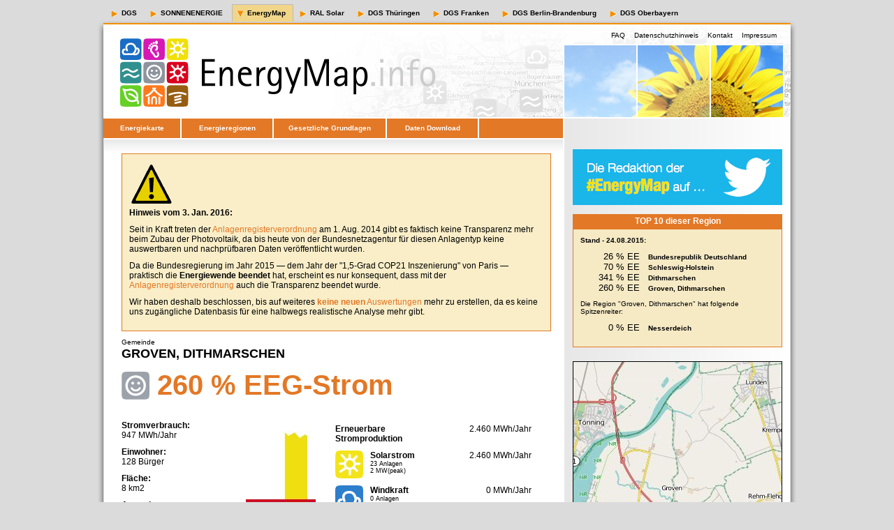

--- FILE ---
content_type: text/html
request_url: http://www.energymap.info/energieregionen/DE/105/119/258/17614.html
body_size: 11356
content:
<!DOCTYPE html PUBLIC "-//W3C//DTD XHTML 1.0 Strict//EN" "http://www.w3.org/TR/xhtml1/DTD/xhtml1-strict.dtd"> 
<html xmlns="http://www.w3.org/1999/xhtml" lang="de"> 
<head> 

<meta http-equiv="content-type" content="text/html; charset=utf-8" /> 
<meta http-equiv="Content-Script-Type" content="text/javascript" /> 
<meta http-equiv="cache-control" content="no-cache" /> 
<meta http-equiv="expires" content="3600" /> 
 
<meta name="revisit-after" content="30 days" /> 
<meta name="robots" content="index,follow" /> 
<meta name="publisher" content="Deutsche Gesellschaft für Sonnenenergie e.V. (DGS)" /> 
<meta name="copyright" content="Deutsche Gesellschaft für Sonnenenergie e.V. (DGS)" /> 
<meta name="author" content="Tomi Engel" /> 
<meta name="distribution" content="global" /> 
<meta name="description" content="EnergyMap - The Renewable Energy Database" /> 
<meta name="keywords" content="Renewable Energy, Map, Karte, EEG Anlagenregister" /> 

<title>EnergyMap - Groven, Dithmarschen</title> 

<link rel="stylesheet" type="text/css" href="../../../../../css/reset.css" /> 
<link rel="stylesheet" type="text/css" href="../../../../../css/style.css" /> 
<link rel="stylesheet" type="text/css" href="../../../../../css/style-energymap.css" /> 
 
    <script type="text/javascript" src="../../../../../js/jquery-1.9.1.min.js"></script>
    <script type="text/javascript" src="../../../../../js/cookie.js"></script>
    <script type="text/javascript" src="../../../../../js/energymap-core.js"></script>

    <script type="text/javascript">
        <!--
        var page_meta_info = {
            geoDBID : "17614",
            geoDBIDPath : "/DE/105/119/258",
            lat : 54.306363,
            lon : 8.986434,
            default_zoom: 12
        };
        // -->
  </script>
</head> 
 
<body> 
  
  
<div id="header">  
 
    <div id="metanavi">
        <span ><a href="http://www.dgs.de">DGS</a></span>
        <span ><a href="http://www.sonnenenergie.de">SONNENENERGIE</a></span>
        <span class="selectedMetanavi"><a href="http://www.energymap.info">EnergyMap</a></span>
        <span ><a href="http://www.ralsolar.de">RAL Solar</a></span>
        <span ><a href="http://www.dgs-thueringen.de">DGS Thüringen</a></span>
        <span ><a href="http://www.dgs-franken.de">DGS Franken</a></span>
        <span ><a href="http://www.dgs-berlin.de">DGS Berlin-Brandenburg</a></span>
        <span ><a href="http://www.dgs-oberbayern.de">DGS Oberbayern</a></span>
    </div>
    
    <div class="floatRightUserInfo"> 
      Max Mustermann
      <a href=""><img src="../../../../../img/layout/btn_logout.gif" width="52" height="23" alt="Logout" /></a> 
    </div> 
    <div class="floatRightHotlinks"> 
      <span><a href="../../../../../faq.html">FAQ</a></span> 
      <span><a href="../../../../../datenschutz.html">Datenschutzhinweis</a></span>
      <span><a href="../../../../../kontakt.html">Kontakt</a></span>
      <span><a href="../../../../../impressum.html">Impressum</a></span> 
    </div> 
    <br class="clear" /> 
</div> 

<div id="page"> 
  
    
    <div id="navi"> 
      <ul> 
        <li id="naviEnergiekarte"><a href="../../../../../map.html">Energiekarte</a></li> 
        <li id="naviEnergieregionen"><a href="../../../../../energieregionen/DE/105.html">Energieregionen</a></li> 
        <li id="naviGesetze"><a href="../../../../../gesetze.html">Gesetzliche Grundlagen</a></li> 
        <li id="naviDownload"><a href="../../../../../download.html">Daten Download</a></li> 
        <li id="naviSpacer">&nbsp;</li> 
      </ul> 
    </div> 
    
  <div id="suche"> 
    <!--   <input type="text" value="" /> 
      <a href=""><img src="../../../../../img/layout/btn_suchen.gif" width="52" height="23" alt="Suchen" /></a> -->
    </div> 

     
    
    <div id="links"> 
   <div id="main-content">
    <div id="energymap_top_center_info_box"></div>
	<span class="fontsize10">Gemeinde</span>
     <div class="artikelTitel">
	<h1>Groven, Dithmarschen</h1>
	<div class="eeAnteil"><img src="../../../../../img/logo-solarzeitalter_40.png" width="40" /> 260 % EEG-Strom</div>
     </div> 


      <div class="artikelAbschnitt">
        <div class="eeVerbrauch">
<p><b>Stromverbrauch:</b><br>947 MWh/Jahr</p>
<p><b>Einwohner:</b><br>128 Bürger</p>
<p><b>Fläche:</b><br>8 km2</p>
<p><b>Anmerkungen:</b></p>
<p class="fontsize10">1) Die regionalen Verbrauchsdaten sind Schätzungen auf der Basis des durchschnittlichen Stromverbrauches in der Bundesrepublik.</p>
<p class="fontsize10">2) Die Berechnungen der EE-Stromproduktion basieren, sofern entsprechende Zahlen vorliegen, auf den realen Produktionsdaten für ein volles Kalenderjahr.</p>
<p class="fontsize10">3) Die zugrundeliegenden EEG-Anlagen entsprechen dem Stand der Meldungen vom 24.08.2015.</p>
</div>
        <div class="eeBilanz"><img src="17614_ee-bilanz.jpg" width="100"></div>
        <div class="eeProduktion">
<table>
<tr><td colspan="2"><b>Erneuerbare<br />Stromproduktion</b></td><td class="ertrag">2.460 MWh/Jahr</td></tr>
<tr>
	<td class="energieform"><img src="../../../../../img/logo-solarstrom_40.png" width="40" /></td>
	<td class="anlagen"><p><b> Solarstrom </b></p><p class="fontsize9">23 Anlagen</p><p class="fontsize9">2 MW(peak)</p></td>
	<td class="ertrag">2.460 MWh/Jahr</td>
</tr>
<tr>
	<td class="energieform"><img src="../../../../../img/logo-windkraft_40.png" width="40" /></td>
	<td class="anlagen"><p><b> Windkraft </b></p><p class="fontsize9">0 Anlagen</p><p class="fontsize9">0 MW(peak)</p></td>
	<td class="ertrag">0 MWh/Jahr</td>
</tr>
<tr>
	<td class="energieform"><img src="../../../../../img/logo-wasserkraft_40.png" width="40" /></td>
	<td class="anlagen"><p><b>Wasserkraft</b></p><p class="fontsize9">0 Anlagen</p><p class="fontsize9">0 MW(peak)</p></td>
	<td class="ertrag">0 MWh/Jahr</td>
</tr>
<tr>
	<td class="energieform"><img src="../../../../../img/logo-biomasse_40.png" width="40" /></td>
	<td class="anlagen"><p><b> Biomasse </b></p><p class="fontsize9">0 Anlagen</p><p class="fontsize9">0 MW(peak)</p></td>
	<td class="ertrag">0 MWh/Jahr</td>
</tr>
<tr>
	<td class="energieform"><img src="../../../../../img/logo-gase_40.png" width="40" /></td>
	<td class="anlagen"><p><b> Klärgas, etc </b></p><p class="fontsize9">0 Anlagen</p><p class="fontsize9">0 MW(peak)</p></td>
	<td class="ertrag">0 MWh/Jahr</td>
</tr>
<tr>
	<td class="energieform"><img src="../../../../../img/logo-geothermie_40.png" width="40" /></td>
	<td class="anlagen"><p><b> Geothermie </b></p><p class="fontsize9">0 Anlagen</p><p class="fontsize9">0 MW(peak)</p></td>
	<td class="ertrag">0 MWh/Jahr</td>
</tr>
</table>
</div>
	</div> 
            

      <div class="marginBottom10">&nbsp;</div> 


      <div class="infokasten"><p class="bold">Hinweis:</p>
    <p>Aufgrund der - leider schon seit dem Jahr 2009 - bekannten <b>Probleme mit der <a href="../../../../../faq.html#AnchorDatenbestand">Datenqualität</a></b> der EEG-Meldungen werden sehr viele Anlagen derzeit leider noch nicht den korrekten Standortgemeinden zugeordnet. Offensichtlich publizieren viele Netzbetreiber die Netzanschlusspunkte und nicht die vom <a href="../../../../../gesetze.html">Gesetzgeber geforderten</a> Anlagenstandorte. Fehlerhafte Zuordnungen durch falsche Standortinformationen sind damit überall möglich.</p> 
	<p>Weiterhin wird bisher die <b>alte Wasserkraft nicht erfaßt</b>, da sie in den EEG-Meldungen nicht auftaucht. Dies führt zum Beispiel in Bayern zu einer extremen Verzerrung, weil dort rund 13 TWh Erneuerbarer Wasserkraftstrom zu wenig verrechnet wird!</p>
	</div>

      <div class="marginBottom10">&nbsp;</div> 


<div class="artikelAbschnitt">
    <div class="artikelBild"><p class="floatRight"></p></div>
	<div class="content"><a name="AnchorEEStatsEuro"></a>
        <h2>EEG-Zahlungen zum Basisjahr 2013 (Euro)</h2>
        <p>Nachfolgend sieht man <b>NICHT</b> die tatsächlichen EEG-Zahlungen für alle aufgeführten Kalenderjahre. Da anlagenscharfe Bewegungsdaten erst seit wenigen Jahren publiziert werden müssen, fehlen die meisten historischen Daten.</p>
        <p>Wir wählen deshalb ein Basisjahr und unterstellen, dass die Anlagen in jedem Jahr den gleichen Ertrag erzielt hätten. Daraus ergibt sich eine Übersicht die verdeutlicht, welchen Anteil an den EEG-Zahlungen die Anlagen bis zu einem bestimmten Inbetriebnahmejahr haben.</p>
        <p>Anlagen, die erst nach dem gewählten Basisjahr erbaut wurden bleiben in dieser Auswertung unberücksichtigt!</p>
    </div>
</div>

<div class="artikelAbschnitt">
    <div class="artikelBild"><p class="floatRight"><b>Legende:</b><br><img src="../../../../../img/chart-legend-ee.png" widht="90" height="120"></p><p class="floatRight"><b>Download:</b><br><a href="17614_ee-Euro.utf8.csv"><img src="../../../../../img/chart-csv-data.png" widht="90" height="90"></a></p></div>
	<div class="content">
        <p><img src="http://chart.apis.google.com/chart?cht=bvs&chs=400x200&chxt=x&chxl=0:|2002||2004||2006||2008||2010||2012||2014|&chco=955F18,D49728,66CF29,338F8E,1F6DC2,F0DF10&chds=0,6799709&chd=t:0,0,0,0,0,0,0,0,0,0,0,0,0,0|0,0,0,0,0,0,0,0,0,0,0,0,0,0|0,0,0,0,0,0,0,0,0,0,0,0,0,0|0,0,0,0,0,0,0,0,0,0,0,0,0,0|6798783,6798783,0,0,0,0,0,0,0,0,0,0,0,0|925,925,901,901,181339,216487,230490,765763,860925,975033,986226,986226,986226,986226" width="400" height="200"></p>
            </div>
</div>


<div class="infokasten"><p class="bold">Hinweis:</p>
    <p>Bei den obigen "EEG-Zahlungen" handelt es sich um eine Art Indikator für die Entwicklung der regionalen Wertschöpfung durch Erneuerbare Stromproduktion. Die regionalen Gewerbesteuereinnahmen stehen in einem direkten Zusammenhang zu diesen EEG-Zahlungen.</p>
    <p>Zu beachten ist vor allem, dass die "EEG-Zahlungen" nicht eins-zu-eins der viel debattierten "EEG-Umlage" entsprechen!</p>
    <p>Wir können die unzähligen Details der EEG-Geldströme hier nicht umfassend erörtern, wollen aber dennoch einige der <a href="../../../../../faq.html#AnchorEEGZahlungen">häufig gestellten Fragen beantworten</a>.</p>
</div>

<div class="marginBottom10">&nbsp;</div>



      <div class="artikelAbschnitt">
      <div class="artikelBild"><p class="floatRight"></p></div>
	<div class="content"><a name="AnchorEEStatsMWh"></a>
	<h2>Der Ausbau der Erneuerbaren Energien (kWh)</h2>
			<p>Die Grafik zeigt den Ausbau seit 2002. Auf der y-Achse wurde die Summe der Energiemengen aufgetragen (in kWh), die von den jeweiligen Anlagentypen erzeugt wurde. Im Gegensatz zu anderen Statistiken legen wir in jedem Jahr den <a href="../../../../../faq.html#AnchorErtraege">durchschnittlichen Ertrag</a> einer Anlage zugrunde. Diese Form der Auswertung zeigt somit <b>nicht</b> die reale Einspeisung in den jeweiligen Jahren, sondern eher das geschaffene Erzeugungspotential. Reale Produktionsdaten finden Sie in der bereitgestellten CSV-Datei zu den "EEG-Anlagen der Region" weiter unten.</p>
		</div> 
	</div> 
            
      <div class="artikelAbschnitt">
      <div class="artikelBild"><p class="floatRight"><b>Legende:</b><br><img src="../../../../../img/chart-legend-ee.png" widht="90" height="120"></p><p class="floatRight"><b>Download:</b><br><a href="17614_ee-kWh.utf8.csv"><img src="../../../../../img/chart-csv-data.png" widht="90" height="90"></a></p></div> 
	<div class="content">
			<p><img src="http://chart.apis.google.com/chart?cht=bvs&chs=400x200&chxt=x&chxl=0:|2002||2004||2006||2008||2010||2012||2014|&chco=955F18,D49728,66CF29,338F8E,1F6DC2,F0DF10&chds=0,85223862&chd=t:0,0,0,0,0,0,0,0,0,0,0,0,0,0|0,0,0,0,0,0,0,0,0,0,0,0,0,0|0,0,0,0,0,0,0,0,0,0,0,0,0,0|0,0,0,0,0,0,0,0,0,0,0,0,0,0|85221838,85221838,0,0,0,0,0,0,0,0,0,0,0,0|2024,2024,1974,1974,367514,435066,465449,1840175,2011636,2414357,2460918,2460918,2460918,2460918" width="400" height="200"></p>
			<div class="trenner">&nbsp;</div>
		</div> 
	</div> 
            


      <div class="artikelAbschnitt">
      <div class="artikelBild"><p class="floatRight"></p></div> 
	<div class="content"><a name="AnchorEEStatsMW"></a>
	<h2>Der Ausbau der Erneuerbaren Energien (kW peak)</h2>
			<p>Analog zur vorhergehenden Statistik ist hier auf der y-Achse die Summe der installierten Spitzenleistung aufgetragen (in kW).</p>
		</div> 
	</div> 
            
      <div class="artikelAbschnitt">
      <div class="artikelBild"><p class="floatRight"><b>Legende:</b><br><img src="../../../../../img/chart-legend-ee.png" widht="90" height="120"></p><p class="floatRight"><b>Download:</b><br><a href="17614_ee-kW.utf8.csv"><img src="../../../../../img/chart-csv-data.png" widht="90" height="90"></a></p></div> 
	<div class="content">
			<p><img src="http://chart.apis.google.com/chart?cht=bvs&chs=400x200&chxt=x&chxl=0:|2002||2004||2006||2008||2010||2012||2014|&chco=955F18,D49728,66CF29,338F8E,1F6DC2,F0DF10&chds=0,34612&chd=t:0,0,0,0,0,0,0,0,0,0,0,0,0,0|0,0,0,0,0,0,0,0,0,0,0,0,0,0|0,0,0,0,0,0,0,0,0,0,0,0,0,0|0,0,0,0,0,0,0,0,0,0,0,0,0,0|34610,34610,0,0,0,0,0,0,0,0,0,0,0,0|2,2,2,2,391,467,501,1892,2168,2642,2693,2693,2693,2693" width="400" height="200"></p>
			<div class="trenner">&nbsp;</div>
		</div> 
	</div> 
            

       <div class="artikelAbschnitt">
           <div class="artikelBild"><p class="floatRight"></p></div> 
           <div class="content"><a name="AnchorEEStatsMWnew"></a>
               <h2>Der Zubau an neuer Erzeugungsleistung (kW peak)</h2>
               <p>Im Gegensatz zur oberen Grafik wird hier nicht die Gesamtleistung sondern der jährliche Zubau (in kW) dargestellt.</p>
           </div> 
       </div> 
       
       <div class="artikelAbschnitt">
           <div class="artikelBild"><p class="floatRight"><b>Legende:</b><br><img src="../../../../../img/chart-legend-ee.png" widht="90" height="120"></p><p class="floatRight"><b>Download:</b><br><a href="17614_ee-kW-new.utf8.csv"><img src="../../../../../img/chart-csv-data.png" widht="90" height="90"></a></p></div> 
           <div class="content">
               <p><img src="http://chart.apis.google.com/chart?cht=bvs&chs=400x200&chxt=x&chxl=0:|2002||2004||2006||2008||2010||2012||2014|&chco=955F18,D49728,66CF29,338F8E,1F6DC2,F0DF10&chds=0,8602&chd=t:0,0,0,0,0,0,0,0,0,0,0,0,0,0|0,0,0,0,0,0,0,0,0,0,0,0,0,0|0,0,0,0,0,0,0,0,0,0,0,0,0,0|0,0,0,0,0,0,0,0,0,0,0,0,0,0|8600,0,0,0,0,0,0,0,0,0,0,0,0,0|2,0,0,0,388,76,33,1391,275,473,51,0,0,0" width="400" height="200"></p>
                   <div class="trenner">&nbsp;</div>
                   </div> 
       </div> 
       
       
       <div class="artikelAbschnitt">
           <div class="artikelBild"><p class="floatRight"></p></div> 
           <div class="content"><a name="AnchorEEStatsMWmonth"></a>
               <h2>Monatlicher Zubau der Erzeugungsleistung (kW peak)</h2>
               <p>Da gerade die Vergütung des Solarstroms immer stärker an den Zubau gekoppelt wird, machen wir hier sichtbar, wie die Zubauraten in den 14 Monaten ab Juni 2014 waren. Bitte beachten Sie hierbei den nachfolgenden Hinweisblock!</p>
           </div> 
       </div> 
       
       <div class="artikelAbschnitt">
           <div class="artikelBild"><p class="floatRight"><b>Legende:</b><br><img src="../../../../../img/chart-legend-ee.png" widht="90" height="120"></p><p class="floatRight"><b>Download:</b><br><a href="17614_ee-kW-month.utf8.csv"><img src="../../../../../img/chart-csv-data.png" widht="90" height="90"></a></p></div> 
           <div class="content">
               <p><img src="http://chart.apis.google.com/chart?cht=bvs&chs=400x200&chxt=x&chxl=0:||2014.07||.09||.11||2015.01||.03||.05||2015.07&chco=955F18,D49728,66CF29,338F8E,1F6DC2,F0DF10&chds=0,0&chd=t:0,0,0,0,0,0,0,0,0,0,0,0,0,0|0,0,0,0,0,0,0,0,0,0,0,0,0,0|0,0,0,0,0,0,0,0,0,0,0,0,0,0|0,0,0,0,0,0,0,0,0,0,0,0,0,0|0,0,0,0,0,0,0,0,0,0,0,0,0,0|0,0,0,0,0,0,0,0,0,0,0,0,0,0" width="400" height="200"></p>
                   </div> 
       </div> 
       
       
       <div class="infokasten"><p class="bold">Hinweis:</p>
           <p>Die oberen vier Statistiken, insbesondere die zum monatlichen Zubau, zeigen meist sehr deutlich, dass die Meldungen mit hoher Wahrscheinlichkeit sehr unvollständig oder schlichtweg falsch sind.</p>
           <p>Die Bundesnetzagentur hat eine sehr eigenwillige Interpretation der <a href="../../../../../gesetze.html">gesetzlichen Forderung</a> nach Transparenz, denn die Photovoltaik-Anlagen werden nicht im Anlagenregister veröffentlicht! Somit gibt es seit August 2014 <b>keinen nachprüfbaren PV-Zubau</b> mehr.</p>
           <p>Zu weiteren Details lesen Sie bitte auch unsere <b>Antworten auf <a href="../../../../../faq.html#AnchorEnergyMap">häufig gestellte Fragen</a></b>.</p>
       </div>
       
       <div class="marginBottom10">&nbsp;</div> 
       
       
       <div class="artikelAbschnitt">
           <div class="artikelBild"><p class="floatRight"></p></div> 
           <div class="content"><a name="AnchorEEStatsMonthlyMix"></a>
               <h2>Der saisonale Energiemix</h2>
               <p>Auf der Basis vereinfachter Wetterdaten wird hier eine Abschätzung des regionalen Energiemixes vorgenommen. Man sieht wie viel Strom (in kWh) jeden Monat aus welcher Erneuerbaren Energiequelle in das lokale Stromnetz eingespeist werden könnte. Optimal wäre eine relativ gleichmäßige Verteilung mit einem leichten Winterüberschuss. Im Gegensatz zur heutigen Praxis unterstellen wir deshalb, dass in Zukunft alle Formen von speicherbaren Kohlenwasserstoffen (z.B. Biogas) in Abhängigkeit von unserem Heizwärmebedarf genutzt werden.</p>
               <p>Genaue Informationen zu der Bedeutung und den Hintergründen dieser Grafik finden Sie in unserer <a href="../../../../../energiemix.html">ausführlichen Erläuterung zum Energiemix</a>.</p>
           </div> 
       </div> 
       
       <div class="artikelAbschnitt">
           <div class="artikelBild"><p class="floatRight"><b>Legende:</b><br><img src="../../../../../img/chart-legend-ee.png" widht="90" height="120"></p><p class="floatRight"><b>Download:</b><br><a href="17614_ee-kWh-monthlyMix.utf8.csv"><img src="../../../../../img/chart-csv-data.png" widht="90" height="90"></a></p></div> 
           <div class="content">
               <p><img src="http://chart.apis.google.com/chart?cht=bvs&chs=400x200&chxt=x&chxl=0:|Jan|Feb|Mär|Apr|Mai|Jun|Jul|Aug|Sep|Okt|Nov|Dez&chco=955F18,D49728,66CF29,338F8E,1F6DC2,F0DF10&chds=0,391286&chd=t:0,0,0,0,0,0,0,0,0,0,0,0|0,0,0,0,0,0,0,0,0,0,0,0|0,0,0,0,0,0,0,0,0,0,0,0|0,0,0,0,0,0,0,0,0,0,0,0|0,0,0,0,0,0,0,0,0,0,0,0|51679,135350,187029,270701,391286,391286,339606,287927,204256,118124,51679,34452" width="400" height="200"></p>
                <div class="trenner">&nbsp;</div>
           </div> 
       </div> 
       
       
      <div class="artikelAbschnitt">
      <div class="artikelBild"><p class="floatRight"></p></div> 
	<div class="content"><a name="AnchorEEStatsSpE"></a>
	<h2>Verteilung der Leistung auf die Netzebenen</h2>
			<p>In dieser Darstellung wird die Summe der installierten Spitzenleistung (in kW) aller bekannten Anlagen anhand der Spannungsebenen gruppiert. Die Niederspannung (230/400 V) entspricht dabei der Ebene eines typischen Hausanschlusses.</p>
		</div> 
	</div> 
             
      <div class="artikelAbschnitt">
      <div class="artikelBild"><p class="floatRight"><b>Legende:</b><br><img src="../../../../../img/chart-legend-ee.png" widht="90" height="120"></p></div> 
	<div class="content">
			<p><img src="http://chart.apis.google.com/chart?cht=bhs&chs=400x208&chxt=x,y,r&chg=10,14&chxl=0:||1:||2:|NS%20(230/400%20V)|MS/NS|MS%20(20%20kV)|HS/MS|HS%20(110%20kV)|HöS/HS|HöS(220/380%20kV)&chco=955F18,D49728,66CF29,338F8E,1F6DC2,F0DF10&chds=0,1872&chd=t:0,0,0,0,0,0,0|0,0,0,0,0,0,0|0,0,0,0,0,0,0|0,0,0,0,0,0,0|0,0,0,0,0,0,0|0,0,0,0,1872,0,820" width="400" height="208"></p>
            <div class="trenner">&nbsp;</div>
            </div> 
	</div> 
            
       <div class="artikelAbschnitt">
           <div class="artikelBild"><p class="floatRight"></p></div>
           <div class="content"><a name="AnchorEEStatskWCategories"></a>
               <h2>Verteilung nach Anlagengrößen</h2>
               <p>Hier werden die summierten Maximalleistungen (in kW peak) aller bestehenden Anlagen in unterschiedliche Leistungsklassen aufgeteilt. So kann man z.B. erkennen, welchen Beitrag Anlagen bis 30 kW oder über 50 MW liefern.</p>
           </div>
       </div>
       
       <div class="artikelAbschnitt">
           <div class="artikelBild"><p class="floatRight"><b>Legende:</b><br><img src="../../../../../img/chart-legend-ee.png" widht="90" height="120"></p><p class="floatRight"><b>Download:</b><br><a href="17614_ee-kW-perkWcat.utf8.csv"><img src="../../../../../img/chart-csv-data.png" widht="90" height="90"></a></p></div>
           <div class="content">
               <p><img src="http://chart.apis.google.com/chart?cht=bvs&chs=400x200&chxt=x&chxl=0:||10 kW||100 kW||500 kW||2 MW||10 MW||50 MW|&chco=955F18,D49728,66CF29,338F8E,1F6DC2,F0DF10&chds=0,1229&chd=t:0,0,0,0,0,0,0,0,0,0,0,0,0|0,0,0,0,0,0,0,0,0,0,0,0,0|0,0,0,0,0,0,0,0,0,0,0,0,0|0,0,0,0,0,0,0,0,0,0,0,0,0|0,0,0,0,0,0,0,0,0,0,0,0,0|2,14,63,561,0,821,0,1229,0,0,0,0,0" width="400" height="200"></p>
                   </div>
       </div>
       
       <div class="artikelAbschnitt">
           <div class="artikelBild"><p class="floatRight"></p></div>
           <div class="content"><a name="AnchorEEStatskWhPerkWCategories"></a>
               <p>Dazu die Aufteilung der Energiemengen (in kWh)...</p>
           </div>
       </div>
       
       <div class="artikelAbschnitt">
           <div class="artikelBild"><p class="floatRight"><b>Legende:</b><br><img src="../../../../../img/chart-legend-ee.png" widht="90" height="120"></p><p class="floatRight"><b>Download:</b><br><a href="17614_ee-kWh-perkWcat.utf8.csv"><img src="../../../../../img/chart-csv-data.png" widht="90" height="90"></a></p></div>
           <div class="content">
               <p><img src="http://chart.apis.google.com/chart?cht=bvs&chs=400x200&chxt=x&chxl=0:||10 kW||100 kW||500 kW||2 MW||10 MW||50 MW|&chco=955F18,D49728,66CF29,338F8E,1F6DC2,F0DF10&chds=0,1230126&chd=t:0,0,0,0,0,0,0,0,0,0,0,0,0|0,0,0,0,0,0,0,0,0,0,0,0,0|0,0,0,0,0,0,0,0,0,0,0,0,0|0,0,0,0,0,0,0,0,0,0,0,0,0|0,0,0,0,0,0,0,0,0,0,0,0,0|1974,13864,55967,498130,0,660854,0,1230126,0,0,0,0,0" width="400" height="200"></p>
                   </div>
       </div>
       
       <div class="artikelAbschnitt">
           <div class="artikelBild"><p class="floatRight"></p></div>
           <div class="content"><a name="AnchorEEStatsStueckPerkWCategories"></a>
               <p>und die der Anlagenanzahl je Leistungsklasse.</p>
           </div>
       </div>
       
       <div class="artikelAbschnitt">
           <div class="artikelBild"><p class="floatRight"><b>Legende:</b><br><img src="../../../../../img/chart-legend-ee.png" widht="90" height="120"></p><p class="floatRight"><b>Download:</b><br><a href="17614_ee-count-perkWcat.utf8.csv"><img src="../../../../../img/chart-csv-data.png" widht="90" height="90"></a></p></div>
           <div class="content">
               <p><img src="http://chart.apis.google.com/chart?cht=bvs&chs=400x200&chxt=x&chxl=0:||10 kW||100 kW||500 kW||2 MW||10 MW||50 MW|&chco=955F18,D49728,66CF29,338F8E,1F6DC2,F0DF10&chds=0,12&chd=t:0,0,0,0,0,0,0,0,0,0,0,0,0|0,0,0,0,0,0,0,0,0,0,0,0,0|0,0,0,0,0,0,0,0,0,0,0,0,0|0,0,0,0,0,0,0,0,0,0,0,0,0|0,0,0,0,0,0,0,0,0,0,0,0,0|1,2,3,12,0,4,0,1,0,0,0,0,0" width="400" height="200"></p>
                   </div>
       </div>
       
       <div class="artikelAbschnitt">
           <div class="artikelBild"><p class="floatRight"></p></div>
           <div class="content"><a name="AnchorEEStatskWPerkWCategoriesInSpE07"></a>
               <p>Und nun noch die Verteilung der installierten Leistung (in kW) für jeweils die einzelnen Spannungsebenen … hier "NS (230/400 V)":</p>
           </div>
       </div>
       
       <div class="artikelAbschnitt">
           <div class="artikelBild"><p class="floatRight"><b>Legende:</b><br><img src="../../../../../img/chart-legend-ee.png" widht="90" height="120"></p><p class="floatRight"><b>Download:</b><br><a href="17614_ee-kW-perkWcat-SpE07.utf8.csv"><img src="../../../../../img/chart-csv-data.png" widht="90" height="90"></a></p></div>
           <div class="content">
               <p><img src="http://chart.apis.google.com/chart?cht=bvs&chs=400x200&chxt=x&chxl=0:||10 kW||100 kW||500 kW||2 MW||10 MW||50 MW|&chco=955F18,D49728,66CF29,338F8E,1F6DC2,F0DF10&chds=0,409&chd=t:0,0,0,0,0,0,0,0,0,0,0,0,0|0,0,0,0,0,0,0,0,0,0,0,0,0|0,0,0,0,0,0,0,0,0,0,0,0,0|0,0,0,0,0,0,0,0,0,0,0,0,0|0,0,0,0,0,0,0,0,0,0,0,0,0|2,14,63,409,0,329,0,0,0,0,0,0,0" width="400" height="200"></p>
                   </div>
       </div>
       

       <div class="artikelAbschnitt">
           <div class="artikelBild"><p class="floatRight"></p></div>
           <div class="content"><a name="AnchorEEStatskWPerkWCategoriesInSpE06"></a>
               <p>Die Verteilung der kW auf Spannungsebene "MS/NS":</p>
           </div>
       </div>
       
       <div class="artikelAbschnitt">
           <div class="artikelBild"><p class="floatRight"><b>Legende:</b><br><img src="../../../../../img/chart-legend-ee.png" widht="90" height="120"></p><p class="floatRight"><b>Download:</b><br><a href="17614_ee-kW-perkWcat-SpE06.utf8.csv"><img src="../../../../../img/chart-csv-data.png" widht="90" height="90"></a></p></div>
           <div class="content">
               <p><img src="http://chart.apis.google.com/chart?cht=bvs&chs=400x200&chxt=x&chxl=0:||10 kW||100 kW||500 kW||2 MW||10 MW||50 MW|&chco=955F18,D49728,66CF29,338F8E,1F6DC2,F0DF10&chds=0,0&chd=t:0,0,0,0,0,0,0,0,0,0,0,0,0|0,0,0,0,0,0,0,0,0,0,0,0,0|0,0,0,0,0,0,0,0,0,0,0,0,0|0,0,0,0,0,0,0,0,0,0,0,0,0|0,0,0,0,0,0,0,0,0,0,0,0,0|0,0,0,0,0,0,0,0,0,0,0,0,0" width="400" height="200"></p>
                   </div>
       </div>
       
       
       <div class="artikelAbschnitt">
           <div class="artikelBild"><p class="floatRight"></p></div>
           <div class="content"><a name="AnchorEEStatskWPerkWCategoriesInSpE05"></a>
               <p>Die Verteilung der kW auf Spannungsebene "MS (20 kV)":</p>
           </div>
       </div>
       
       <div class="artikelAbschnitt">
           <div class="artikelBild"><p class="floatRight"><b>Legende:</b><br><img src="../../../../../img/chart-legend-ee.png" widht="90" height="120"></p><p class="floatRight"><b>Download:</b><br><a href="17614_ee-kW-perkWcat-SpE05.utf8.csv"><img src="../../../../../img/chart-csv-data.png" widht="90" height="90"></a></p></div>
           <div class="content">
               <p><img src="http://chart.apis.google.com/chart?cht=bvs&chs=400x200&chxt=x&chxl=0:||10 kW||100 kW||500 kW||2 MW||10 MW||50 MW|&chco=955F18,D49728,66CF29,338F8E,1F6DC2,F0DF10&chds=0,1229&chd=t:0,0,0,0,0,0,0,0,0,0,0,0,0|0,0,0,0,0,0,0,0,0,0,0,0,0|0,0,0,0,0,0,0,0,0,0,0,0,0|0,0,0,0,0,0,0,0,0,0,0,0,0|0,0,0,0,0,0,0,0,0,0,0,0,0|0,0,0,151,0,492,0,1229,0,0,0,0,0" width="400" height="200"></p>
                   </div>
       </div>
       
       
       <div class="artikelAbschnitt">
           <div class="artikelBild"><p class="floatRight"></p></div>
           <div class="content"><a name="AnchorEEStatskWPerkWCategoriesInSpE04"></a>
               <p>Die Verteilung der kW auf Spannungsebene "HS/MS":</p>
           </div>
       </div>
       
       <div class="artikelAbschnitt">
           <div class="artikelBild"><p class="floatRight"><b>Legende:</b><br><img src="../../../../../img/chart-legend-ee.png" widht="90" height="120"></p><p class="floatRight"><b>Download:</b><br><a href="17614_ee-kW-perkWcat-SpE04.utf8.csv"><img src="../../../../../img/chart-csv-data.png" widht="90" height="90"></a></p></div>
           <div class="content">
               <p><img src="http://chart.apis.google.com/chart?cht=bvs&chs=400x200&chxt=x&chxl=0:||10 kW||100 kW||500 kW||2 MW||10 MW||50 MW|&chco=955F18,D49728,66CF29,338F8E,1F6DC2,F0DF10&chds=0,0&chd=t:0,0,0,0,0,0,0,0,0,0,0,0,0|0,0,0,0,0,0,0,0,0,0,0,0,0|0,0,0,0,0,0,0,0,0,0,0,0,0|0,0,0,0,0,0,0,0,0,0,0,0,0|0,0,0,0,0,0,0,0,0,0,0,0,0|0,0,0,0,0,0,0,0,0,0,0,0,0" width="400" height="200"></p>
                   </div>
       </div>
       
       
       <div class="artikelAbschnitt">
           <div class="artikelBild"><p class="floatRight"></p></div>
           <div class="content"><a name="AnchorEEStatskWPerkWCategoriesInSpE03"></a>
               <p>Die Verteilung der kW auf Spannungsebene "HS (110 kV)":</p>
           </div>
       </div>
       
       <div class="artikelAbschnitt">
           <div class="artikelBild"><p class="floatRight"><b>Legende:</b><br><img src="../../../../../img/chart-legend-ee.png" widht="90" height="120"></p><p class="floatRight"><b>Download:</b><br><a href="17614_ee-kW-perkWcat-SpE03.utf8.csv"><img src="../../../../../img/chart-csv-data.png" widht="90" height="90"></a></p></div>
           <div class="content">
               <p><img src="http://chart.apis.google.com/chart?cht=bvs&chs=400x200&chxt=x&chxl=0:||10 kW||100 kW||500 kW||2 MW||10 MW||50 MW|&chco=955F18,D49728,66CF29,338F8E,1F6DC2,F0DF10&chds=0,0&chd=t:0,0,0,0,0,0,0,0,0,0,0,0,0|0,0,0,0,0,0,0,0,0,0,0,0,0|0,0,0,0,0,0,0,0,0,0,0,0,0|0,0,0,0,0,0,0,0,0,0,0,0,0|0,0,0,0,0,0,0,0,0,0,0,0,0|0,0,0,0,0,0,0,0,0,0,0,0,0" width="400" height="200"></p>
                   </div>
       </div>
       
       
       <div class="artikelAbschnitt">
           <div class="artikelBild"><p class="floatRight"></p></div>
           <div class="content"><a name="AnchorEEStatskWPerkWCategoriesInSpE02"></a>
               <p>Die Verteilung der kW auf Spannungsebene "HöS/HS":</p>
           </div>
       </div>
       
       <div class="artikelAbschnitt">
           <div class="artikelBild"><p class="floatRight"><b>Legende:</b><br><img src="../../../../../img/chart-legend-ee.png" widht="90" height="120"></p><p class="floatRight"><b>Download:</b><br><a href="17614_ee-kW-perkWcat-SpE02.utf8.csv"><img src="../../../../../img/chart-csv-data.png" widht="90" height="90"></a></p></div>
           <div class="content">
               <p><img src="http://chart.apis.google.com/chart?cht=bvs&chs=400x200&chxt=x&chxl=0:||10 kW||100 kW||500 kW||2 MW||10 MW||50 MW|&chco=955F18,D49728,66CF29,338F8E,1F6DC2,F0DF10&chds=0,0&chd=t:0,0,0,0,0,0,0,0,0,0,0,0,0|0,0,0,0,0,0,0,0,0,0,0,0,0|0,0,0,0,0,0,0,0,0,0,0,0,0|0,0,0,0,0,0,0,0,0,0,0,0,0|0,0,0,0,0,0,0,0,0,0,0,0,0|0,0,0,0,0,0,0,0,0,0,0,0,0" width="400" height="200"></p>
                   </div>
       </div>
       
       
       <div class="artikelAbschnitt">
           <div class="artikelBild"><p class="floatRight"></p></div>
           <div class="content"><a name="AnchorEEStatskWPerkWCategoriesInSpE01"></a>
               <p>Die Verteilung der kW auf Spannungsebene "HöS (220/380 kV)". Spätestens hier wird offensichtlich, dass im "amtlichen Anlagenregister" auch ganze Windparks als eine "einzelne Anlage" geführt werden. Denn Windräder mit mehr als 10 MW gibt es heute noch nicht!</p>
           </div>
       </div>
       
       <div class="artikelAbschnitt">
           <div class="artikelBild"><p class="floatRight"><b>Legende:</b><br><img src="../../../../../img/chart-legend-ee.png" widht="90" height="120"></p><p class="floatRight"><b>Download:</b><br><a href="17614_ee-kW-perkWcat-SpE01.utf8.csv"><img src="../../../../../img/chart-csv-data.png" widht="90" height="90"></a></p></div>
           <div class="content">
               <p><img src="http://chart.apis.google.com/chart?cht=bvs&chs=400x200&chxt=x&chxl=0:||10 kW||100 kW||500 kW||2 MW||10 MW||50 MW|&chco=955F18,D49728,66CF29,338F8E,1F6DC2,F0DF10&chds=0,0&chd=t:0,0,0,0,0,0,0,0,0,0,0,0,0|0,0,0,0,0,0,0,0,0,0,0,0,0|0,0,0,0,0,0,0,0,0,0,0,0,0|0,0,0,0,0,0,0,0,0,0,0,0,0|0,0,0,0,0,0,0,0,0,0,0,0,0|0,0,0,0,0,0,0,0,0,0,0,0,0" width="400" height="200"></p>
                   <div class="trenner">&nbsp;</div>
                   </div>
       </div>
       
       
       <div class="artikelAbschnitt">
           <div class="artikelBild"><p class="floatRight"></p></div>
           <div class="content"><a name="AnchorEEStatsVerteilungStueckSpE"></a>
               <h2>Verteilung der Anlagenanzahl auf die Netzebenen</h2>
               <p>Analog zu einer der vorherigen Auswertungen werden hier die Anlagen anhand der Spannungsebenen gruppiert aber nun nach ihrer Stückzahl aufgetragen. Man kann hieran erkennen, welcher Verwaltungs- und Kommunikationsaufwand mit den jeweiligen Anlagenkategorien einher geht und warum man ein <a href="http://www.sonnenenergie.de/sonnenenergie-redaktion/SE-2012-02/Layout-fertig/PDF/Einzelartikel/SE-2012-02-s030-Energiewende-Smart_Grid.pdf">"Smart Grid im Zeitalter des Cyberwar"</a> völlig neu denken muss. Es gibt auch ein <a href="http://vimeo.com/shackspace/smartgridscyberwar">Video (ca. 60 min.)</a> zu diesem Thema.</p>
           </div>
       </div>
       
       <div class="artikelAbschnitt">
           <div class="artikelBild"><p class="floatRight"><b>Legende:</b><br><img src="../../../../../img/chart-legend-ee.png" widht="90" height="120"></p></div>
           <div class="content">
               <p><img src="http://chart.apis.google.com/chart?cht=bhs&chs=400x208&chxt=x,y,r&chg=10,14&chxl=0:||1:||2:|NS%20(230/400%20V)|MS/NS|MS%20(20%20kV)|HS/MS|HS%20(110%20kV)|HöS/HS|HöS(220/380%20kV)&chco=955F18,D49728,66CF29,338F8E,1F6DC2,F0DF10&chds=0,18&chd=t:0,0,0,0,0,0,0|0,0,0,0,0,0,0|0,0,0,0,0,0,0|0,0,0,0,0,0,0|0,0,0,0,0,0,0|0,0,0,0,5,0,18" width="400" height="208"></p>
                   <div class="trenner">&nbsp;</div>
                   </div> 
       </div> 
       
       <div class="artikelAbschnitt">
           <div class="artikelBild"><p class="floatRight"></p></div> 
           <div class="content"><a name="AnchorEEStatsStueck"></a>
               <h2>Der Ausbau der Erneuerbaren Energien (Stück)</h2>
               <p>Diese Auswertung zeigt die Anzahl der Anlagen (in Stück). Eine kleine Solaranlage zählt dabei genauso viel, wie ein Multimegawatt-Windrad. Die Grafik ist meist eher ohne echten Wert, weil die PV-Anlagen fast überall extrem dominieren. Doch in Kombination mit der CSV-Download-Datei der "kWh" oder "kW(peak)"-Statistik kann man hieraus die durchschnittlichen Leistungsdaten der Anlagen ableiten.</p>
           </div> 
       </div> 
       
       <div class="artikelAbschnitt">
           <div class="artikelBild"><p class="floatRight"><b>Legende:</b><br><img src="../../../../../img/chart-legend-ee.png" widht="90" height="120"></p><p class="floatRight"><b>Download:</b><br><a href="17614_ee-count.utf8.csv"><img src="../../../../../img/chart-csv-data.png" widht="90" height="90"></a></p></div> 
           <div class="content">
               <p><img src="http://chart.apis.google.com/chart?cht=bvs&chs=400x200&chxt=x&chxl=0:|2002||2004||2006||2008||2010||2012||2014|&chco=955F18,D49728,66CF29,338F8E,1F6DC2,F0DF10&chds=0,52&chd=t:0,0,0,0,0,0,0,0,0,0,0,0,0,0|0,0,0,0,0,0,0,0,0,0,0,0,0,0|0,0,0,0,0,0,0,0,0,0,0,0,0,0|0,0,0,0,0,0,0,0,0,0,0,0,0,0|51,51,0,0,0,0,0,0,0,0,0,0,0,0|1,1,1,1,6,8,9,14,17,22,23,23,23,23" width="400" height="200"></p>
                   </div> 
       </div> 
       
       
       <div class="trenner_artikel">&nbsp;</div>      

       <div class="artikelAbschnitt"><a name="AnchorEEDeviceDownload"></a>
           <div class="artikelBild"><a href="17614_devices.utf8.csv"><img src="../../../../../download/fileicon_csv.png" width="128"><p class="floatRight">CSV-Datei</a><br><span class="fontsize10">(6 kB)<br>Stand 24.08.2015</span></p></div> 
           <div class="content">
               <h2>Die EEG-Anlagen der Region "Groven, Dithmarschen"</h2>
               <p>Eine computerlesbare Auflistung aller uns in dieser Region bekannten EEG-Anlagen erhalten Sie durch das Anklicken des CSV-Dateisymbols auf der linken Seite.</p>
               <p>Es sind neben den direkt zu dieser Region zugeordneten Anlagen auch die Anlagen der jeweiligen Unterregionen enthalten.</p>
               <p>Das Datenformat entspricht dem im <a href="../../../../../download.html">Download-Bereich</a> bereitgestellten Gesamtdatensatz. Auch die potentiellen Probleme und Fehler werden dort ausführlich beschrieben. Weitere Antworten kann auch unser Bereich zu den  <a href="../../../../../faq.html">häufig gestellten Fragen</a> liefern.</p>
               <p>Wer Fehler in den Datenbeständen entdeckt und korrigieren kann (z.B. falsche Orts- oder Leistungsangaben, Ertragszahlen usw.), der kann, unter Nennung der betreffenden Anlagennummer, entweder <a href="../../../../../kontakt.html">mit uns Kontakt aufnehmen</a> oder am besten sich direkt gleich an den zuständigen Netzbetreiber wenden.</p>
           </div>
       </div>

       <div class="infokasten"><p class="bold">Hinweis:</p>
           <p>Da wir die öffentlichten EEG-Meldedaten nur regional zuordnen und statistisch aufbereiten sind wir nicht für den Inhalt verantwortlich. Alle von uns importierten Quelldaten haben wir im <a href="../../../../../download.html">Download-Bereich</a> bereitgestellt. Falls Sie datenschutzrechtliche Bedenken im Zusammenhang mit dieser Seite haben, so lesen Sie bitte unseren <span><a href="../../../../../datenschutz.html"><b>Datenschutzhinweis</b></a></span>.</p>
       </div>

       <div class="marginBottom10">&nbsp;</div> 

<div class="">
    <div class="artikelAbschnitt"><a name="AnchorEEDeviceList"></a>
        <div class="content">
            <p>In der nachfolgenden Tabelle sind alle EEG-Anlagen aufgeführt, die ausdrücklich <b>nur dieser Region direkt</b> zugeordnet wurden. Anlagen der Stadt- oder Ortsteile sind — im Gegensatz zum obigen CSV-Datensatz — in dieser Tabelle nicht enthalten.</p>
            <p class="fontsize10">Bitte beachten Sie, dass es sich bei EE-Stromproduktionsmengen (kWh) mit einem vorangestellten <b>"ca."</b> nur um Schätzungen handelt, die auf pauschalen Anlagenerträge beruhen. In diesen Fälle wurden vom den Netzbetreibern bisher noch nie Ertragsdaten veröffentlicht. Die <b>"avrg."</b> kWh-Werte sind die von uns, auf der Basis der offiziellen Meldungen, ermittelten Durchschnittserträge der jeweiligen Anlage.</p>
            <div class="marginBottom10">&nbsp;</div> 
        </div>

<table class="eegAnlagen">
<tr><td class="art" rowspan="3"><img src="../../../../../img/logo-windkraft_40.png"/><td class="bj">1993</td><td class="typ">Windkraft</td><td class="kW">250 kW</td><td class="kWh">avrg. 412.775 kWh/Jahr</td></tr>
<tr><td class="eegID" colspan="2">E20793014000000000000003293000002</td><td class="adr" colspan="2">Gohweg 17, 25774 KAROLINENKOOG</td></tr>
<tr><td colspan="4">Netzbetreiber: Schleswig-Holstein Netz AG (E.ON Hanse AG)</td></tr>
<tr class="even"><td class="art" rowspan="3"><img src="../../../../../img/logo-solarstrom_40.png"/><td class="bj">2002</td><td class="typ">Solarstrom</td><td class="kW">3 kW</td><td class="kWh">avrg. 2.273 kWh/Jahr</td></tr>
<tr class="even"><td class="eegID" colspan="2">E20793014000000000000017503600001</td><td class="adr" colspan="2">Flehderwurth, 25774 Groven</td></tr>
<tr class="even"><td colspan="4">Netzbetreiber: Schleswig-Holstein Netz AG (E.ON Hanse AG)</td></tr>
<tr><td class="art" rowspan="3"><img src="../../../../../img/logo-solarstrom_40.png"/><td class="bj">2002</td><td class="typ">Solarstrom</td><td class="kW">3 kW</td><td class="kWh">avrg. 1.974 kWh/Jahr</td></tr>
<tr><td class="eegID" colspan="2">E20793014X00000000000021175470001</td><td class="adr" colspan="2">Flehderwurth 5, 25774 Groven</td></tr>
<tr><td colspan="4">Netzbetreiber: Schleswig-Holstein Netz AG (E.ON Hanse AG)</td></tr>
<tr class="even"><td class="art" rowspan="3"><img src="../../../../../img/logo-solarstrom_40.png"/><td class="bj">2006</td><td class="typ">Solarstrom</td><td class="kW">32 kW</td><td class="kWh">avrg. 32.082 kWh/Jahr</td></tr>
<tr class="even"><td class="eegID" colspan="2">E20793014000000000000017798350001</td><td class="adr" colspan="2">Groven 2, 25774 Groven</td></tr>
<tr class="even"><td colspan="4">Netzbetreiber: Schleswig-Holstein Netz AG (E.ON Hanse AG)</td></tr>
<tr><td class="art" rowspan="3"><img src="../../../../../img/logo-solarstrom_40.png"/><td class="bj">2006</td><td class="typ">Solarstrom</td><td class="kW">8 kW</td><td class="kWh">avrg. 8.071 kWh/Jahr</td></tr>
<tr><td class="eegID" colspan="2">E20793014000000000000017798350002</td><td class="adr" colspan="2">Groven 2, 25774 Groven</td></tr>
<tr><td colspan="4">Netzbetreiber: Schleswig-Holstein Netz AG (E.ON Hanse AG)</td></tr>
<tr class="even"><td class="art" rowspan="3"><img src="../../../../../img/logo-solarstrom_40.png"/><td class="bj">2006</td><td class="typ">Solarstrom</td><td class="kW">37 kW</td><td class="kWh">avrg. 35.229 kWh/Jahr</td></tr>
<tr class="even"><td class="eegID" colspan="2">E20793014000000000000017813370001</td><td class="adr" colspan="2">Nesserdeich 3, 25774 Groven</td></tr>
<tr class="even"><td colspan="4">Netzbetreiber: Schleswig-Holstein Netz AG (E.ON Hanse AG)</td></tr>
<tr><td class="art" rowspan="3"><img src="../../../../../img/logo-solarstrom_40.png"/><td class="bj">2006</td><td class="typ">Solarstrom</td><td class="kW">32 kW</td><td class="kWh">avrg. 31.661 kWh/Jahr</td></tr>
<tr><td class="eegID" colspan="2">E20793014000000000000001311840001</td><td class="adr" colspan="2">Nesserdeich 2, 25774 Groven</td></tr>
<tr><td colspan="4">Netzbetreiber: Schleswig-Holstein Netz AG (E.ON Hanse AG)</td></tr>
<tr class="even"><td class="art" rowspan="3"><img src="../../../../../img/logo-solarstrom_40.png"/><td class="bj">2006</td><td class="typ">Solarstrom</td><td class="kW">280 kW</td><td class="kWh">avrg. 258.498 kWh/Jahr</td></tr>
<tr class="even"><td class="eegID" colspan="2">E20793014000000000000001311520001</td><td class="adr" colspan="2">Nesserdeich 3, 25774 Groven</td></tr>
<tr class="even"><td colspan="4">Netzbetreiber: Schleswig-Holstein Netz AG (E.ON Hanse AG)</td></tr>
<tr><td class="art" rowspan="3"><img src="../../../../../img/logo-solarstrom_40.png"/><td class="bj">2007</td><td class="typ">Solarstrom</td><td class="kW">47 kW</td><td class="kWh">avrg. 40.530 kWh/Jahr</td></tr>
<tr><td class="eegID" colspan="2">E20793014000000000000020088620001</td><td class="adr" colspan="2">Groven 3, 25774 Groven</td></tr>
<tr><td colspan="4">Netzbetreiber: Schleswig-Holstein Netz AG (E.ON Hanse AG)</td></tr>
<tr class="even"><td class="art" rowspan="3"><img src="../../../../../img/logo-solarstrom_40.png"/><td class="bj">2007</td><td class="typ">Solarstrom</td><td class="kW">29 kW</td><td class="kWh">avrg. 27.022 kWh/Jahr</td></tr>
<tr class="even"><td class="eegID" colspan="2">E20793014000000000000020162280001</td><td class="adr" colspan="2">Groven 2, 25774 Groven</td></tr>
<tr class="even"><td colspan="4">Netzbetreiber: Schleswig-Holstein Netz AG (E.ON Hanse AG)</td></tr>
<tr><td class="art" rowspan="3"><img src="../../../../../img/logo-solarstrom_40.png"/><td class="bj">2008</td><td class="typ">Solarstrom</td><td class="kW">34 kW</td><td class="kWh">avrg. 30.382 kWh/Jahr</td></tr>
<tr><td class="eegID" colspan="2">E20793014000000000000020423630001</td><td class="adr" colspan="2">Nesserdeich 1, 25774 Groven</td></tr>
<tr><td colspan="4">Netzbetreiber: Schleswig-Holstein Netz AG (E.ON Hanse AG)</td></tr>
<tr class="even"><td class="art" rowspan="3"><img src="../../../../../img/logo-solarstrom_40.png"/><td class="bj">2009</td><td class="typ">Solarstrom — Gebäude</td><td class="kW">73 kW</td><td class="kWh">avrg. 65.410 kWh/Jahr</td></tr>
<tr class="even"><td class="eegID" colspan="2">E20793014000000000000001311520002</td><td class="adr" colspan="2">Nesserdeich 3, 25774 Groven</td></tr>
<tr class="even"><td colspan="4">Netzbetreiber: Schleswig-Holstein Netz AG (E.ON Hanse AG)</td></tr>
<tr><td class="art" rowspan="3"><img src="../../../../../img/logo-solarstrom_40.png"/><td class="bj">2009</td><td class="typ">Solarstrom — Gebäude</td><td class="kW">18 kW</td><td class="kWh">avrg. 16.098 kWh/Jahr</td></tr>
<tr><td class="eegID" colspan="2">E20793014000000000000020680500001</td><td class="adr" colspan="2">Nesserdeich 2, 25774 Groven</td></tr>
<tr><td colspan="4">Netzbetreiber: Schleswig-Holstein Netz AG (E.ON Hanse AG)</td></tr>
<tr class="even"><td class="art" rowspan="3"><img src="../../../../../img/logo-windkraft_40.png"/><td class="bj">2009</td><td class="typ">Windkraft — Onshore</td><td class="kW">800 kW</td><td class="kWh">avrg. 2.121.621 kWh/Jahr</td></tr>
<tr class="even"><td class="eegID" colspan="2">E20793014000000000000020726700001</td><td class="adr" colspan="2">3 15/1, 25774 HEMME</td></tr>
<tr class="even"><td colspan="4">Netzbetreiber: Schleswig-Holstein Netz AG (E.ON Hanse AG)</td></tr>
<tr><td class="art" rowspan="3"><img src="../../../../../img/logo-solarstrom_40.png"/><td class="bj">2009</td><td class="typ">Solarstrom — Gebäude</td><td class="kW">36 kW</td><td class="kWh">avrg. 33.791 kWh/Jahr</td></tr>
<tr><td class="eegID" colspan="2">E20793014000000000000020723500001</td><td class="adr" colspan="2">Nesserdeich 4, 25774 Groven</td></tr>
<tr><td colspan="4">Netzbetreiber: Schleswig-Holstein Netz AG (E.ON Hanse AG)</td></tr>
<tr class="even"><td class="art" rowspan="3"><img src="../../../../../img/logo-solarstrom_40.png"/><td class="bj">2009</td><td class="typ">Solarstrom — Gebäude</td><td class="kW">1.229 kW</td><td class="kWh">avrg. 1.230.127 kWh/Jahr</td></tr>
<tr class="even"><td class="eegID" colspan="2">E20793014000000000000020938510001</td><td class="adr" colspan="2">Nesserdeich 3, 25774 Groven</td></tr>
<tr class="even"><td colspan="4">Netzbetreiber: Schleswig-Holstein Netz AG (E.ON Hanse AG)</td></tr>
<tr><td class="art" rowspan="3"><img src="../../../../../img/logo-solarstrom_40.png"/><td class="bj">2009</td><td class="typ">Solarstrom — Gebäude</td><td class="kW">35 kW</td><td class="kWh">avrg. 29.300 kWh/Jahr</td></tr>
<tr><td class="eegID" colspan="2">E20793014000000000000020960330001</td><td class="adr" colspan="2">Nesserdeich 1, 25774 Groven</td></tr>
<tr><td colspan="4">Netzbetreiber: Schleswig-Holstein Netz AG (E.ON Hanse AG)</td></tr>
<tr class="even"><td class="art" rowspan="3"><img src="../../../../../img/logo-solarstrom_40.png"/><td class="bj">2010</td><td class="typ">Solarstrom — Gebäude</td><td class="kW">47 kW</td><td class="kWh">avrg. 40.492 kWh/Jahr</td></tr>
<tr class="even"><td class="eegID" colspan="2">E20793014000000000000021205890001</td><td class="adr" colspan="2">Groven 4, 25774 Groven</td></tr>
<tr class="even"><td colspan="4">Netzbetreiber: Schleswig-Holstein Netz AG (E.ON Hanse AG)</td></tr>
<tr><td class="art" rowspan="3"><img src="../../../../../img/logo-solarstrom_40.png"/><td class="bj">2010</td><td class="typ">Solarstrom — Gebäude</td><td class="kW">16 kW</td><td class="kWh">avrg. 12.848 kWh/Jahr</td></tr>
<tr><td class="eegID" colspan="2">E20793014000000000000021175470001</td><td class="adr" colspan="2">Flehderwurth 5, 25774 Groven</td></tr>
<tr><td colspan="4">Netzbetreiber: Schleswig-Holstein Netz AG (E.ON Hanse AG)</td></tr>
<tr class="even"><td class="art" rowspan="3"><img src="../../../../../img/logo-solarstrom_40.png"/><td class="bj">2010</td><td class="typ">Solarstrom — Gebäude</td><td class="kW">16 kW</td><td class="kWh">ca. 15.580 kWh/Jahr</td></tr>
<tr class="even"><td class="eegID" colspan="2">E20793014000000000000021175470002</td><td class="adr" colspan="2">Flehderwurth 5, 25774 Groven</td></tr>
<tr class="even"><td colspan="4">Netzbetreiber: Schleswig-Holstein Netz AG (E.ON Hanse AG)</td></tr>
<tr><td class="art" rowspan="3"><img src="../../../../../img/logo-solarstrom_40.png"/><td class="bj">2010</td><td class="typ">Solarstrom — Gebäude</td><td class="kW">212 kW</td><td class="kWh">avrg. 118.121 kWh/Jahr</td></tr>
<tr><td class="eegID" colspan="2">E20793014000000000000021245540001</td><td class="adr" colspan="2">Hochgrovener Weg, 25774 Groven</td></tr>
<tr><td colspan="4">Netzbetreiber: Schleswig-Holstein Netz AG (E.ON Hanse AG)</td></tr>
<tr class="even"><td class="art" rowspan="3"><img src="../../../../../img/logo-solarstrom_40.png"/><td class="bj">2010</td><td class="typ">Solarstrom — Gebäude</td><td class="kW">70 kW</td><td class="kWh">avrg. 68.366 kWh/Jahr</td></tr>
<tr class="even"><td class="eegID" colspan="2">E20793014X00000000000021245540001</td><td class="adr" colspan="2">Hochgrovener Weg, 25774 Groven</td></tr>
<tr class="even"><td colspan="4">Netzbetreiber: Schleswig-Holstein Netz AG (E.ON Hanse AG)</td></tr>
<tr><td class="art" rowspan="3"><img src="../../../../../img/logo-solarstrom_40.png"/><td class="bj">2010</td><td class="typ">Solarstrom — Gebäude</td><td class="kW">112 kW</td><td class="kWh">avrg. 109.668 kWh/Jahr</td></tr>
<tr><td class="eegID" colspan="2">E20793014Y00000000000021245540001</td><td class="adr" colspan="2">Hochgrovener Weg, 25774 Groven</td></tr>
<tr><td colspan="4">Netzbetreiber: Schleswig-Holstein Netz AG (E.ON Hanse AG)</td></tr>
<tr class="even"><td class="art" rowspan="3"><img src="../../../../../img/logo-solarstrom_40.png"/><td class="bj">2011</td><td class="typ">Solarstrom — Gebäude</td><td class="kW">7 kW</td><td class="kWh">avrg. 5.794 kWh/Jahr</td></tr>
<tr class="even"><td class="eegID" colspan="2">E20793014S12000000000001672950001</td><td class="adr" colspan="2">Flehderwurth 5, 25774 Groven</td></tr>
<tr class="even"><td colspan="4">Netzbetreiber: Schleswig-Holstein Netz AG (E.ON Hanse AG)</td></tr>
<tr><td class="art" rowspan="3"><img src="../../../../../img/logo-solarstrom_40.png"/><td class="bj">2011</td><td class="typ">Solarstrom</td><td class="kW">7 kW</td><td class="kWh">ca. 6.536 kWh/Jahr</td></tr>
<tr><td class="eegID" colspan="2">E20793014S12000000000001440810001</td><td class="adr" colspan="2">Flehderwurth 5, 25774 Groven</td></tr>
<tr><td colspan="4">Netzbetreiber: Schleswig-Holstein Netz AG (E.ON Hanse AG)</td></tr>
<tr class="even"><td class="art" rowspan="3"><img src="../../../../../img/logo-solarstrom_40.png"/><td class="bj">2011</td><td class="typ">Solarstrom</td><td class="kW">0 kW</td><td class="kWh">ca. 0 kWh/Jahr</td></tr>
<tr class="even"><td class="eegID" colspan="2">E20793014SEM000000000001311520001</td><td class="adr" colspan="2">Nesserdeich 3, 25774 Groven</td></tr>
<tr class="even"><td colspan="4">Netzbetreiber: Schleswig-Holstein Netz AG (E.ON Hanse AG)</td></tr>
<tr><td class="art" rowspan="3"><img src="../../../../../img/logo-solarstrom_40.png"/><td class="bj">2011</td><td class="typ">Solarstrom</td><td class="kW">0 kW</td><td class="kWh">ca. 0 kWh/Jahr</td></tr>
<tr><td class="eegID" colspan="2">E20793014SEM000000000020938510001</td><td class="adr" colspan="2">Nesserdeich 3, 25774 Groven</td></tr>
<tr><td colspan="4">Netzbetreiber: Schleswig-Holstein Netz AG (E.ON Hanse AG)</td></tr>
<tr class="even"><td class="art" rowspan="3"><img src="../../../../../img/logo-solarstrom_40.png"/><td class="bj">2011</td><td class="typ">Solarstrom</td><td class="kW">0 kW</td><td class="kWh">ca. 0 kWh/Jahr</td></tr>
<tr class="even"><td class="eegID" colspan="2">E20793014SEM000000000021245540001</td><td class="adr" colspan="2">Hochgrovener Weg, 25774 Groven</td></tr>
<tr class="even"><td colspan="4">Netzbetreiber: Schleswig-Holstein Netz AG (E.ON Hanse AG)</td></tr>
<tr><td class="art" rowspan="3"><img src="../../../../../img/logo-solarstrom_40.png"/><td class="bj">2011</td><td class="typ">Solarstrom — Gebäude</td><td class="kW">78 kW</td><td class="kWh">avrg. 68.075 kWh/Jahr</td></tr>
<tr><td class="eegID" colspan="2">E20793014000000000000001311520003</td><td class="adr" colspan="2">Nesserdeich 3, 25774 Groven</td></tr>
<tr><td colspan="4">Netzbetreiber: Schleswig-Holstein Netz AG (E.ON Hanse AG)</td></tr>
<tr class="even"><td class="art" rowspan="3"><img src="../../../../../img/logo-solarstrom_40.png"/><td class="bj">2011</td><td class="typ">Solarstrom — Gebäude</td><td class="kW">59 kW</td><td class="kWh">avrg. 44.617 kWh/Jahr</td></tr>
<tr class="even"><td class="eegID" colspan="2">E20793014S12000000000002527290001</td><td class="adr" colspan="2">Nesserdeich 2, 25774 Groven</td></tr>
<tr class="even"><td colspan="4">Netzbetreiber: Schleswig-Holstein Netz AG (E.ON Hanse AG)</td></tr>
<tr><td class="art" rowspan="3"><img src="../../../../../img/logo-solarstrom_40.png"/><td class="bj">2011</td><td class="typ">Solarstrom — Gebäude</td><td class="kW">175 kW</td><td class="kWh">avrg. 152.165 kWh/Jahr</td></tr>
<tr><td class="eegID" colspan="2">E2079304S120000000000027871400001</td><td class="adr" colspan="2">Mahde 3, 25774 Groven</td></tr>
<tr><td colspan="4">Netzbetreiber: Schleswig-Holstein Netz AG (E.ON Hanse AG)</td></tr>
<tr class="even"><td class="art" rowspan="3"><img src="../../../../../img/logo-solarstrom_40.png"/><td class="bj">2011</td><td class="typ">Solarstrom — Gebäude</td><td class="kW">154 kW</td><td class="kWh">avrg. 132.070 kWh/Jahr</td></tr>
<tr class="even"><td class="eegID" colspan="2">E2079304S120000000000028158500001</td><td class="adr" colspan="2">Groven, 25774 Groven</td></tr>
<tr class="even"><td colspan="4">Netzbetreiber: Schleswig-Holstein Netz AG (E.ON Hanse AG)</td></tr>
<tr><td class="art" rowspan="3"><img src="../../../../../img/logo-solarstrom_40.png"/><td class="bj">2012</td><td class="typ">Solarstrom — Gebäude</td><td class="kW">51 kW</td><td class="kWh">avrg. 46.561 kWh/Jahr</td></tr>
<tr><td class="eegID" colspan="2">E2079301S120000000000041203100001</td><td class="adr" colspan="2">Wollersum 1, 25774 Groven</td></tr>
<tr><td colspan="4">Netzbetreiber: Schleswig-Holstein Netz AG (E.ON Hanse AG)</td></tr>

</table>
	</div> 
</div>          
      
      <div class="trenner">&nbsp;</div>      
            
      
     <div class="logoFooter"> 
      <div class="marginBottom10">Eine Initiative von:</div> 
<a href="http://www.dgs.de"><img alt="Deutsche Gesellschaft für Sonnenenergie e.V. (DGS)" src="../../../../../logos/DGS.jpg" width="150"></a><img src="../../../../../img/layout/clear.gif" width="20"><a href="http://www.ralsolar.de"><img alt="RAL Güteschutz Solar" src="../../../../../logos/RALSolar.png" width="35" height="56"></a>
    </div> 
      <div class="marginBottom10">&nbsp;</div> 
      
    </div> 
    </div> 
    
    
    
    
    <div id="rechts"> 
      <div id="energymap_top_right_info_box"></div>
      <div class="teaser teaserO"> 
        <div class="teaserTitel">TOP 10 dieser Region</div> 
        <div class="teaserInhalt"> 
                  <div class="marginBottom10">
                  <div class="bold marginBottom10">Stand - 24.08.2015:</div> 
<table class="eegTop10">
<tr><td class="prozent">26 % EE</td><td class="name"><a href="../../../105.html">Bundesrepublik Deutschland</a></td></tr>
<tr><td class="prozent">70 % EE</td><td class="name"><a href="../../../105/119.html">Schleswig-Holstein</a></td></tr>
<tr><td class="prozent">341 % EE</td><td class="name"><a href="../../../105/119/258.html">Dithmarschen</a></td></tr>
<tr><td class="prozent">260 % EE</td><td class="name"><a href="17614.html">Groven, Dithmarschen</a></td></tr>

</table>
</div>
                  <div class="marginBottom10" >
<p>Die Region "Groven, Dithmarschen" hat folgende Spitzenreiter:</p> 
<table class="eegTop10">
<tr><td class="prozent">0 % EE</td><td class="name"><a href="../../../105/119/258/17614/106099.html">Nesserdeich</a></td></tr>

</table>
</div> 
	</div> 
      </div> 
      

      <div class="teaser teaserFoto"> 
        <a href="javascript:energymap_core.jumpToMapWithLocation( page_meta_info.lat, page_meta_info.lon, page_meta_info.default_zoom);"><img src="17614_map.jpg" width="298" height="298"></a>
        <div class="copyrightNotice"><a href="http://wiki.openstreetmap.org">Karte via OpenStreetMap</a> — <a href="http://opendatacommons.org/licenses/odbl/">&copy; Open Database License (ODbL)</a></div>
      </div> 
      

      <div class="teaser teaserO"> 
        <div class="teaserTitel">Der geografische Kontext</div> 
        <div class="teaserInhalt"> 
                  <div class="marginBottom10">
                  <div class="bold marginBottom10">Stand - 24.08.2015:</div> 
<table class="eegTop10">
<tr><td class="prozent">26 % EE</td><td class="name"><a href="../../../105.html">Bundesrepublik Deutschland</a></td></tr>
<tr><td class="prozent">70 % EE</td><td class="name"><a href="../../../105/119.html">Schleswig-Holstein</a></td></tr>
<tr><td class="prozent">341 % EE</td><td class="name"><a href="../../../105/119/258.html">Dithmarschen</a></td></tr>
<tr><td class="prozent">260 % EE</td><td class="name"><a href="17614.html">Groven, Dithmarschen</a></td></tr>

</table>
</div>
                  <div class="marginBottom10 ">
<p>Die Region "Groven, Dithmarschen" schließt folgende Gebiete mit ein:</p> 
<table class="eegTop10">
<tr><td class="prozent">0 % EE</td><td class="name"><a href="../../../105/119/258/17614/106099.html">Nesserdeich</a></td></tr>

</table>
</div>

	</div> 
      </div> 
      

      <div id="ralsolar_ad_box" class="teaser teaserO" data-bind='template: "ralsolar_box-template"'></div>  
    
      <div id="dgs_docu_box"></div>

    </div>
    
    
    
    
    
    
    <br class="clear" /> 
        
  </div> 
  
  <div id="footer">Copyright 2009-2016 — <a href="http://www.dgs.de">Deutsche Gesellschaft für Sonnenenergie e.V.</a></div>
    
    
 
  
</body> 
 
</html> 
 